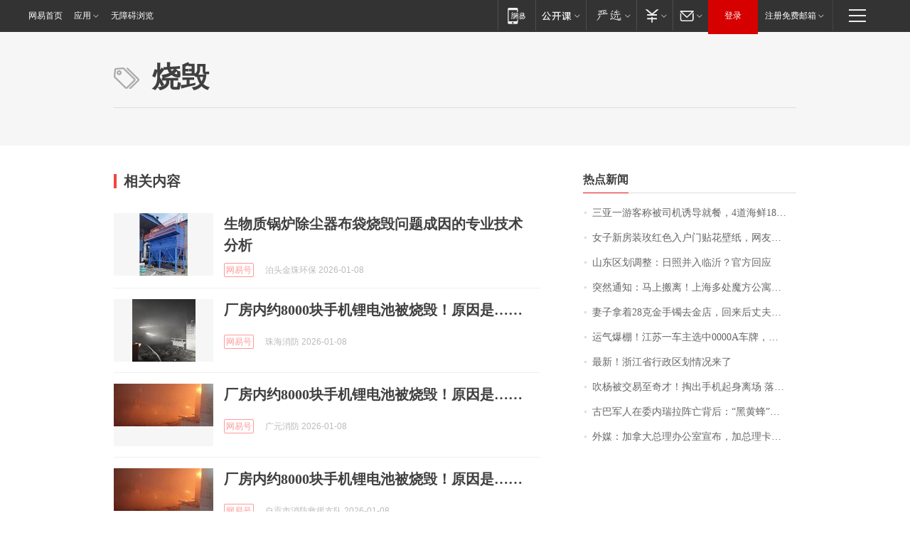

--- FILE ---
content_type: application/x-javascript
request_url: https://news.163.com/special/00015BLB/keywordindex_hot.js?_=1767877937586&callback=callback
body_size: 1109
content:
callback({
date: "2026-01-08 20:15:57",
news:[
		        	{
		"title":"\u4E09\u4E9A\u4E00\u6E38\u5BA2\u79F0\u88AB\u53F8\u673A\u8BF1\u5BFC\u5C31\u9910\uFF0C\u0034\u9053\u6D77\u9C9C\u0031\u0038\u0036\u0038\u5143\uFF0C\u804C\u80FD\u90E8\u95E8\uFF1A\u4F1A\u79EF\u6781\u5904\u7406",
        "time":"2026.01.08 20:00:00",
		"link":"https://www.163.com/dy/article/KIM3MI0U0514R9OJ.html",
	}
      	         ,
        	{
		"title":"\u5973\u5B50\u65B0\u623F\u88C5\u73AB\u7EA2\u8272\u5165\u6237\u95E8\u8D34\u82B1\u58C1\u7EB8\uFF0C\u7F51\u53CB\u76F4\u547C\u201C\u5168\u7F51\u72EC\u4E00\u65E0\u4E8C\u201D\uFF0C\u5F53\u4E8B\u4EBA\uFF1A\u88C5\u4FEE\u82B1\u8D39\u8FD1\u0031\u0030\u0030\u4E07\u5143\uFF0C\u8001\u516C\u6BCF\u6B21\u6765\u90FD\u50CF\u6E38\u5BA2\u4E00\u6837",
        "time":"2026.01.08 20:00:00",
		"link":"https://www.163.com/dy/article/KIM3MSDK053469LG.html",
	}
      	         ,
        	{
		"title":"\u5C71\u4E1C\u533A\u5212\u8C03\u6574\uFF1A\u65E5\u7167\u5E76\u5165\u4E34\u6C82\uFF1F\u5B98\u65B9\u56DE\u5E94",
        "time":"2026.01.08 20:00:00",
		"link":"https://www.163.com/dy/article/KILU02HJ0550B6IS.html",
	}
      	         ,
        	{
		"title":"\u7A81\u7136\u901A\u77E5\uFF1A\u9A6C\u4E0A\u642C\u79BB\uFF01\u4E0A\u6D77\u591A\u5904\u9B54\u65B9\u516C\u5BD3\u505C\u6B62\u8FD0\u8425\u0020\u79DF\u5BA2\u62A5\u8B66\uFF1A\u7535\u68AF\u505C\u8FD0\u0020\u62BC\u91D1\u6CA1\u7740\u843D\u0020\u8FD8\u53EF\u80FD\u906D\u201C\u505C\u6C34\u505C\u7535\u201D",
        "time":"2026.01.08 20:00:00",
		"link":"https://www.163.com/dy/article/KIH33KUM05567I2C.html",
	}
      	         ,
        	{
		"title":"\u59BB\u5B50\u62FF\u7740\u0032\u0038\u514B\u91D1\u624B\u956F\u53BB\u91D1\u5E97\uFF0C\u56DE\u6765\u540E\u4E08\u592B\u89C9\u5F97\u4E0D\u5BF9\u52B2\u2026\u2026\u4ED6\uFF1A\u59BB\u5B50\u5F53\u65F6\u559D\u4E86\u9152",
        "time":"2026.01.08 20:00:00",
		"link":"https://www.163.com/dy/article/KIJI2DQA0514R9KQ.html",
	}
      	         ,
        	{
		"title":"\u8FD0\u6C14\u7206\u68DA\uFF01\u6C5F\u82CF\u4E00\u8F66\u4E3B\u9009\u4E2D\u0030\u0030\u0030\u0030\u0041\u8F66\u724C\uFF0C\u5F53\u4E8B\u4EBA\uFF1A\u4E00\u5F00\u59CB\u6CA1\u770B\u4E0A\u8FD9\u53F7",
        "time":"2026.01.08 20:00:00",
		"link":"https://www.163.com/dy/article/KIJV20KK0001899O.html",
	}
      	         ,
        	{
		"title":"\u6700\u65B0\uFF01\u6D59\u6C5F\u7701\u884C\u653F\u533A\u5212\u60C5\u51B5\u6765\u4E86",
        "time":"2026.01.08 20:00:00",
		"link":"https://www.163.com/dy/article/KIMDDN9500019K82.html",
	}
      	         ,
        	{
		"title":"\u5439\u6768\u88AB\u4EA4\u6613\u81F3\u5947\u624D\uFF01\u638F\u51FA\u624B\u673A\u8D77\u8EAB\u79BB\u573A\u0020\u843D\u5BDE\u80CC\u5F71\u9884\u793A\u8001\u9E70\u65F6\u4EE3\u843D\u5E55",
        "time":"2026.01.08 20:00:00",
		"link":"https://www.163.com/dy/article/KIOC70AC05299VFU.html",
	}
      	         ,
        	{
		"title":"\u53E4\u5DF4\u519B\u4EBA\u5728\u59D4\u5185\u745E\u62C9\u9635\u4EA1\u80CC\u540E\uFF1A\u201C\u9ED1\u9EC4\u8702\u201D\u7279\u79CD\u90E8\u961F\u5F15\u5173\u6CE8\uFF0C\u64C5\u957F\u4E1B\u6797\u6218\u0020\u60C5\u62A5\u4EBA\u5458\u66FE\u4FDD\u62A4\u591A\u56FD\u9886\u5BFC\u4EBA",
        "time":"2026.01.08 20:00:00",
		"link":"https://www.163.com/dy/article/KIMR88I0051492T3.html",
	}
      	         ,
        	{
		"title":"\u5916\u5A92\uFF1A\u52A0\u62FF\u5927\u603B\u7406\u529E\u516C\u5BA4\u5BA3\u5E03\uFF0C\u52A0\u603B\u7406\u5361\u5C3C\u4E0B\u5468\u5C06\u8BBF\u534E",
        "time":"2026.01.08 20:00:00",
		"link":"https://www.163.com/dy/article/KIN3B8KO0001899O.html",
	}
      ],
photos: [
		]
})